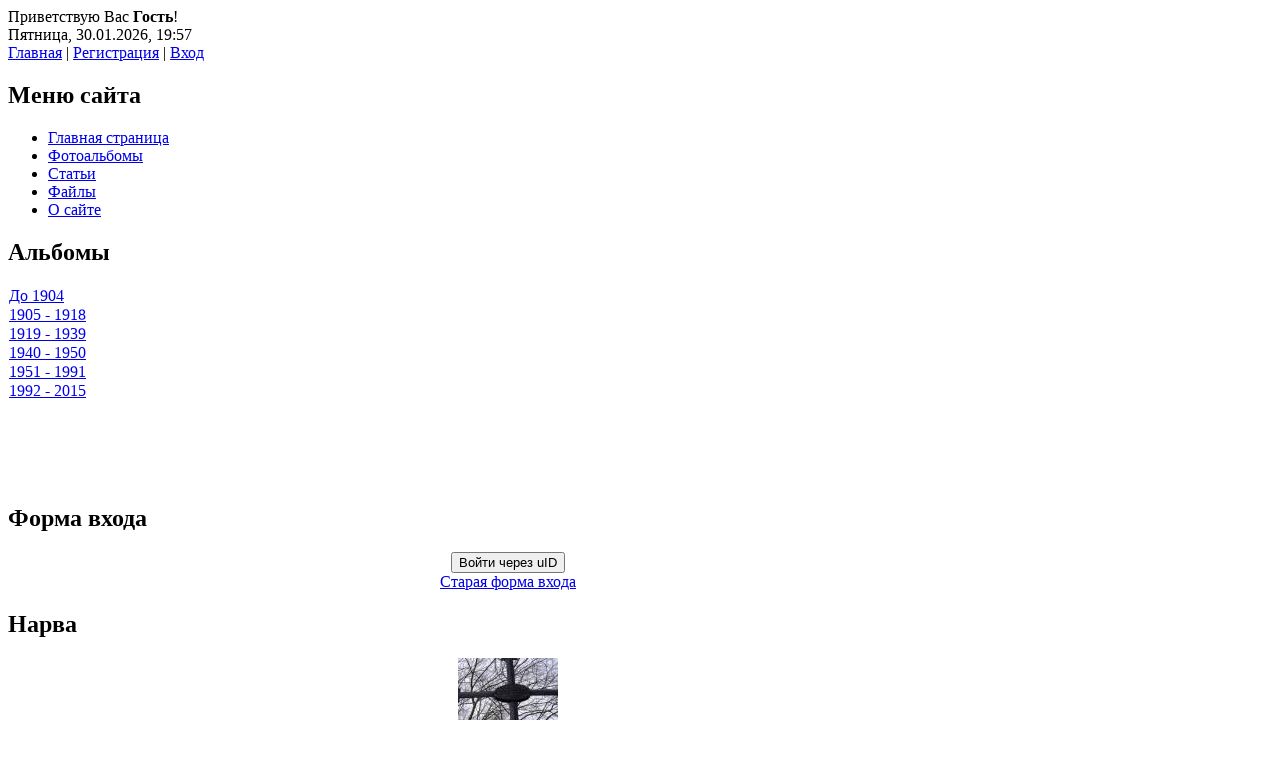

--- FILE ---
content_type: text/html; charset=UTF-8
request_url: https://tellis.ucoz.ru/photo/gungerburg/do_1906/restoran_quot_tikhoe_ozero_quot/110-0-10319
body_size: 7534
content:
<html><head><title>Ресторанъ &quot;Тихое Озеро&quot;. - До 1904 &lt;!--if(Гунгербургъ (Нарва-Йыэсуу))--&gt;- Гунгербургъ (Нарва-Йыэсуу)&lt;!--endif--&gt; - Фотоальбом - Нарва. Осколки истории.</title><link rel="StyleSheet" type="text/css" href="//src.ucoz.net/src/css/836.css">
<meta name="GENERATOR" content="MSHTML 8.00.6001.19170">
	<link rel="stylesheet" href="/.s/src/base.min.css?v=221008" />
	<link rel="stylesheet" href="/.s/src/layer1.min.css?v=221008" />

	<script src="/.s/src/jquery-1.12.4.min.js"></script>
	
	<script src="/.s/src/uwnd.min.js?v=221008"></script>
	<script src="//s743.ucoz.net/cgi/uutils.fcg?a=uSD&ca=2&ug=999&isp=1&r=0.409097691949182"></script>
	<link rel="stylesheet" href="/.s/src/ulightbox/ulightbox.min.css" />
	<link rel="stylesheet" href="/.s/src/photo.css" />
	<link rel="stylesheet" href="/.s/src/photopage.min.css" />
	<link rel="stylesheet" href="/.s/src/social.css" />
	<script src="/.s/src/ulightbox/ulightbox.min.js"></script>
	<script src="/.s/src/photopage.min.js"></script>
	<script>
/* --- UCOZ-JS-DATA --- */
window.uCoz = {"layerType":1,"uLightboxType":1,"ssid":"650007542625502562523","module":"photo","sign":{"7287":"Перейти на страницу с фотографией.","7254":"Изменить размер","7252":"Предыдущий","5458":"Следующий","5255":"Помощник","3125":"Закрыть","7253":"Начать слайд-шоу","7251":"Запрошенный контент не может быть загружен. Пожалуйста, попробуйте позже."},"country":"US","site":{"host":"tellis.ucoz.ru","id":"0tellis","domain":null},"language":"ru"};
/* --- UCOZ-JS-CODE --- */

		function eRateEntry(select, id, a = 65, mod = 'photo', mark = +select.value, path = '', ajax, soc) {
			if (mod == 'shop') { path = `/${ id }/edit`; ajax = 2; }
			( !!select ? confirm(select.selectedOptions[0].textContent.trim() + '?') : true )
			&& _uPostForm('', { type:'POST', url:'/' + mod + path, data:{ a, id, mark, mod, ajax, ...soc } });
		}

		function updateRateControls(id, newRate) {
			let entryItem = self['entryID' + id] || self['comEnt' + id];
			let rateWrapper = entryItem.querySelector('.u-rate-wrapper');
			if (rateWrapper && newRate) rateWrapper.innerHTML = newRate;
			if (entryItem) entryItem.querySelectorAll('.u-rate-btn').forEach(btn => btn.remove())
		}
 function uSocialLogin(t) {
			var params = {"ok":{"height":390,"width":710},"google":{"height":600,"width":700},"facebook":{"width":950,"height":520},"vkontakte":{"height":400,"width":790},"yandex":{"width":870,"height":515}};
			var ref = escape(location.protocol + '//' + ('tellis.ucoz.ru' || location.hostname) + location.pathname + ((location.hash ? ( location.search ? location.search + '&' : '?' ) + 'rnd=' + Date.now() + location.hash : ( location.search || '' ))));
			window.open('/'+t+'?ref='+ref,'conwin','width='+params[t].width+',height='+params[t].height+',status=1,resizable=1,left='+parseInt((screen.availWidth/2)-(params[t].width/2))+',top='+parseInt((screen.availHeight/2)-(params[t].height/2)-20)+'screenX='+parseInt((screen.availWidth/2)-(params[t].width/2))+',screenY='+parseInt((screen.availHeight/2)-(params[t].height/2)-20));
			return false;
		}
		function TelegramAuth(user){
			user['a'] = 9; user['m'] = 'telegram';
			_uPostForm('', {type: 'POST', url: '/index/sub', data: user});
		}
function loginPopupForm(params = {}) { new _uWnd('LF', ' ', -250, -100, { closeonesc:1, resize:1 }, { url:'/index/40' + (params.urlParams ? '?'+params.urlParams : '') }) }
/* --- UCOZ-JS-END --- */
</script>

	<style>.UhideBlock{display:none; }</style>
	<script type="text/javascript">new Image().src = "//counter.yadro.ru/hit;noadsru?r"+escape(document.referrer)+(screen&&";s"+screen.width+"*"+screen.height+"*"+(screen.colorDepth||screen.pixelDepth))+";u"+escape(document.URL)+";"+Date.now();</script>
</head>
<body>
<div style="WIDTH: 1000px" id="wrap"><!-- Header -->
<div id="header">
<div id="loginBlock">Приветствую Вас <b>Гость</b>!</div>
<div id="dataBar">Пятница, 30.01.2026, 19:57<br><a href="https://tellis.ucoz.ru/">Главная</a> | <a href="/register">Регистрация</a>  | <a href="javascript:;" rel="nofollow" onclick="loginPopupForm(); return false;">Вход</a> </div></div>

<div class="subLine"></div><!-- /Header --><!-- Body -->
<div id="leftColumn">
<div class="boxTable">
<h2>Меню сайта</h2>
<div class="boxContent"><!--U1AAMENU1Z--><div style="display:inline;" id="menuDiv"><!-- UcoZMenu --><ul class="uz">
<li class="m"><a class="m" href="https://tellis.ucoz.ru/">Главная страница</a></li>
<li class="m"><a class="m" href="//tellis.ucoz.ru/photo/">Фотоальбомы</a></li>
<li class="m"><a class="m" href="//tellis.ucoz.ru/publ/">Статьи</a></li>
<li class="m"><a class="m" href="//tellis.ucoz.ru/load/1">Файлы</a></li>
<li class="m"><a class="m" href="//tellis.ucoz.ru/index/0-2">О сайте</a></li>
</ul><!-- /UcoZMenu --></div><script type="text/javascript">try { var nl=document.getElementById('menuDiv').getElementsByTagName('a'); var found=-1; var url=document.location.href+'/'; var len=0; for (var i=0;i<nl.length;i++){ if (url.indexOf(nl[i].href)>=0){ if (found==-1 || len<nl[i].href.length){ found=i; len=nl[i].href.length; } } } if (found>=0){ nl[found].className='ma'; } } catch(e){}</script><!--/U1AAMENU1Z--> </div></div>
<div class="boxTable">
<h2>Альбомы</h2>
<div class="boxContent"><table border="0" cellspacing="1" cellpadding="0" width="100%" class="catsTable"><tr>
					<td style="width:100%" class="catsTd" valign="top" id="cid110">
						<a href="/photo/gungerburg/do_1906/110" class="catNameActive">До 1904</a>  
					</td></tr><tr>
					<td style="width:100%" class="catsTd" valign="top" id="cid111">
						<a href="/photo/gungerburg/1907_1918/111" class="catName">1905 - 1918</a>  
					</td></tr><tr>
					<td style="width:100%" class="catsTd" valign="top" id="cid112">
						<a href="/photo/gungerburg/1919_1939/112" class="catName">1919 - 1939</a>  
					</td></tr><tr>
					<td style="width:100%" class="catsTd" valign="top" id="cid113">
						<a href="/photo/gungerburg/1940_1950/113" class="catName">1940 - 1950</a>  
					</td></tr><tr>
					<td style="width:100%" class="catsTd" valign="top" id="cid114">
						<a href="/photo/gungerburg/1951_1991/114" class="catName">1951 - 1991</a>  
					</td></tr><tr>
					<td style="width:100%" class="catsTd" valign="top" id="cid115">
						<a href="/photo/gungerburg/1992_2015/115" class="catName">1992 - 2015</a>  
					</td></tr></table></div></div>
<div class="boxTable">
<h2><br></h2>
<div class="boxContent"><br></div></div></div>
<div id="rightColumn">
<div class="boxTable">
<h2>Форма входа</h2>
<div class="boxContent center"><div id="uidLogForm" class="auth-block" align="center">
				<div id="uidLogButton" class="auth-block-social">
					<div class="login-button-container"><button class="loginButton" onclick="window.open('https://login.uid.me/?site=0tellis&amp;ref='+escape(location.protocol + '//' + ('tellis.ucoz.ru' || location.hostname) + location.pathname + ((location.hash ? (location.search ? location.search + '&' : '?') + 'rnd=' + Date.now() + location.hash : (location.search || '' )))),'uidLoginWnd','width=580,height=450,resizable=yes,titlebar=yes')">Войти через uID</button></div>
					<div class="auth-social-list"><a href="javascript:;" onclick="return uSocialLogin('vkontakte');" data-social="vkontakte" class="login-with vkontakte" title="Войти через ВКонтакте" rel="nofollow"><i></i></a><a href="javascript:;" onclick="return uSocialLogin('facebook');" data-social="facebook" class="login-with facebook" title="Войти через Facebook" rel="nofollow"><i></i></a><a href="javascript:;" onclick="return uSocialLogin('yandex');" data-social="yandex" class="login-with yandex" title="Войти через Яндекс" rel="nofollow"><i></i></a><a href="javascript:;" onclick="return uSocialLogin('google');" data-social="google" class="login-with google" title="Войти через Google" rel="nofollow"><i></i></a><a href="javascript:;" onclick="return uSocialLogin('ok');" data-social="ok" class="login-with ok" title="Войти через Одноклассники" rel="nofollow"><i></i></a></div>
					<div class="auth-block-switcher">
						<a href="javascript:;" class="noun" onclick="document.getElementById('uidLogButton').style.display='none';document.getElementById('baseLogForm').style.display='';" title="Используйте, если окно авторизации через uID не открывается">Старая форма входа</a>
					</div>
				</div>
				<div id="baseLogForm" class="auth-block-base" style="display:none">
		<script>
		sendFrm549492 = function( form, data = {} ) {
			var o   = $('#frmLg549492')[0];
			var pos = _uGetOffset(o);
			var o2  = $('#blk549492')[0];
			document.body.insertBefore(o2, document.body.firstChild);
			$(o2).css({top:(pos['top'])+'px',left:(pos['left'])+'px',width:o.offsetWidth+'px',height:o.offsetHeight+'px',display:''}).html('<div align="left" style="padding:5px;"><div class="myWinLoad"></div></div>');
			_uPostForm(form, { type:'POST', url:'/index/sub/', data, error:function() {
				$('#blk549492').html('<div align="" style="padding:10px;"><div class="myWinLoadSF" title="Невозможно выполнить запрос, попробуйте позже"></div></div>');
				_uWnd.alert('<div class="myWinError">Невозможно выполнить запрос, попробуйте позже</div>', '', {w:250, h:90, tm:3000, pad:'15px'} );
				setTimeout("$('#blk549492').css('display', 'none');", '1500');
			}});
			return false
		}
		
		</script>

		<div id="blk549492" style="border:1px solid #CCCCCC;position:absolute;z-index:82;background:url('/.s/img/fr/g.gif');display:none;"></div>

		<form id="frmLg549492" class="login-form local-auth" action="/index/sub/" method="post" onsubmit="return sendFrm549492(this)" data-submitter="sendFrm549492">
			
			
			<table border="0" cellspacing="1" cellpadding="0" width="100%">
			
			<tr><td class="login-form-label" width="20%" nowrap="nowrap">E-mail:</td>
				<td class="login-form-val" ><input class="loginField" type="text" name="user" value="" size="20" autocomplete="username" style="width:100%;" maxlength="50"/></td></tr>
			<tr><td class="login-form-label">Пароль:</td>
				<td class="login-form-val"><input class="loginField" type="password" name="password" size="20" autocomplete="password" style="width:100%" maxlength="32"/></td></tr>
				
			</table>
			<table border="0" cellspacing="1" cellpadding="0" width="100%">
			<tr><td nowrap>
					<input id="rementry" type="checkbox" name="rem" value="1" checked="checked"/><label for="rementry">запомнить</label>
					</td>
				<td style="text-align:end" valign="top"><input class="loginButton" name="sbm" type="submit" value="Вход"/></td></tr>
			<tr><td class="login-form-links" colspan="2"><div style="text-align:center;"><a href="javascript:;" rel="nofollow" onclick="new _uWnd('Prm','Напоминание пароля',300,130,{ closeonesc:1 },{url:'/index/5'});return false;">Забыл пароль</a> | <a href="/register">Регистрация</a></div></td></tr>
			</table>
			
			<input type="hidden" name="a"    value="2" />
			<input type="hidden" name="ajax" value="1" />
			<input type="hidden" name="rnd"  value="492" />
			
			<div class="social-label">или</div><div class="auth-social-list"><a href="javascript:;" onclick="return uSocialLogin('vkontakte');" data-social="vkontakte" class="login-with vkontakte" title="Войти через ВКонтакте" rel="nofollow"><i></i></a><a href="javascript:;" onclick="return uSocialLogin('facebook');" data-social="facebook" class="login-with facebook" title="Войти через Facebook" rel="nofollow"><i></i></a><a href="javascript:;" onclick="return uSocialLogin('yandex');" data-social="yandex" class="login-with yandex" title="Войти через Яндекс" rel="nofollow"><i></i></a><a href="javascript:;" onclick="return uSocialLogin('google');" data-social="google" class="login-with google" title="Войти через Google" rel="nofollow"><i></i></a><a href="javascript:;" onclick="return uSocialLogin('ok');" data-social="ok" class="login-with ok" title="Войти через Одноклассники" rel="nofollow"><i></i></a></div>
		</form></div></div></div></div>
<div class="boxTable">
<h2>Нарва<br></h2>
<div class="boxContent"><div align="center"><a href="https://tellis.ucoz.ru/photo/temnyj_sad/pamjatnik_russkim_voinam_pavshim_v_1704g/74-0-2260"><img style="margin:0;padding:0;border:0;" src="//tellis.ucoz.ru/_ph/74/1/56738116.jpg" /></a></div><div align="center" style="padding-top:3px;padding-bottom:5px;font:7pt">[<a href="https://tellis.ucoz.ru/photo/temnyj_sad/74">12.12.2010</a>]</div><div align="center"><a href="https://tellis.ucoz.ru/photo/ulica_kalda/bjust_amalii_elizabet_krejsberg_1879_1906/73-0-3860"><img style="margin:0;padding:0;border:0;" src="//tellis.ucoz.ru/_ph/73/1/905872960.jpg" /></a></div><div align="center" style="padding-top:3px;padding-bottom:5px;font:7pt">[<a href="https://tellis.ucoz.ru/photo/ulica_kalda/73">01.02.2012</a>]</div><div align="center"><a href="https://tellis.ucoz.ru/photo/prospekt_geroev/torgovyj_centr_quot_prizma_quot/68-0-2831"><img style="margin:0;padding:0;border:0;" src="//tellis.ucoz.ru/_ph/68/1/30660929.jpg" /></a></div><div align="center" style="padding-top:3px;padding-bottom:5px;font:7pt">[<a href="https://tellis.ucoz.ru/photo/prospekt_geroev/68">12.02.2011</a>]</div><div align="center"><a href="https://tellis.ucoz.ru/photo/dom_kultury_quot_rugodiv_quot/70-0-56"><img style="margin:0;padding:0;border:0;" src="//tellis.ucoz.ru/_ph/70/1/368075381.jpg" /></a></div><div align="center" style="padding-top:3px;padding-bottom:5px;font:7pt">[<a href="https://tellis.ucoz.ru/photo/dom_kultury_quot_rugodiv_quot/70">25.11.2008</a>]</div><div align="center"><a href="https://tellis.ucoz.ru/photo/tallinskoe_shosse/narva_centrum/63-0-2852"><img style="margin:0;padding:0;border:0;" src="//tellis.ucoz.ru/_ph/63/1/681582105.jpg" /></a></div><div align="center" style="padding-top:3px;padding-bottom:5px;font:7pt">[<a href="https://tellis.ucoz.ru/photo/tallinskoe_shosse/63">12.02.2011</a>]</div><div align="center"><a href="https://tellis.ucoz.ru/photo/petrovskaja_ploshad/petrovskaja_ploshhad_3_12_2023/39-0-10761"><img style="margin:0;padding:0;border:0;" src="//tellis.ucoz.ru/_ph/39/1/163871518.jpg" /></a></div><div align="center" style="padding-top:3px;padding-bottom:5px;font:7pt">[<a href="https://tellis.ucoz.ru/photo/petrovskaja_ploshad/39">03.12.2023</a>]</div><div align="center"><a href="https://tellis.ucoz.ru/photo/malyj_uroven_vody_v_reke_narva/26-0-3393"><img style="margin:0;padding:0;border:0;" src="//tellis.ucoz.ru/_ph/26/1/258111419.jpg" /></a></div><div align="center" style="padding-top:3px;padding-bottom:5px;font:7pt">[<a href="https://tellis.ucoz.ru/photo/26">29.08.2011</a>]</div></div></div></div>
<div id="center">
<div id="textBlock">
<h1>Фотоальбом</h1><a href="https://tellis.ucoz.ru/">Главная</a> » <a href="/photo/">Фотоальбом</a> » <a href="/photo/gungerburg/28">Гунгербургъ (Нарва-Йыэсуу)</a> » <a href="/photo/gungerburg/do_1906/110">До 1904</a> » Ресторанъ &quot;Тихое Озеро&quot;. 
<hr>

<table width="100%" cellspacing="1" cellpadding="2" border="0">
<tbody>
<tr>
<td colspan="2" align="center">Изданiе В.Д. Михайловскаго въ Нарвѣ</td></tr>
<tr>
<td colspan="2" align="center"><span id="phtmDiv35"><span id="phtmSpan35" style="position:relative"><img   id="p793080799" border="0" src="/_ph/110/2/793080799.jpg?1769795833" /></span></span></td></tr>
<tr>
<td style="TEXT-ALIGN: center" class="eDetails" colspan="2">| Размеры: 900x575px/165.2Kb || Дата: 12.03.2023 | <a href="javascript:;" rel="nofollow" onclick="window.open('/index/8-1', 'up1', 'scrollbars=1,top=0,left=0,resizable=1,width=700,height=375'); return false;">tellis</a> </td></tr>
<tr>
<td colspan="2" align="center"><a href="/photo/110-0-10319-3?1769795833" target="_blank">Просмотреть фотографию в реальном размере</a> 
<hr>
</td></tr>
<tr>
<td align="center"></td></tr>
<tr>
<td colspan="2" height="10">
<hr>
</td></tr>
<tr>
<td colspan="2" align="center"><style type="text/css">
		#phtOtherThumbs {margin-bottom: 10px;}
		#phtOtherThumbs td {font-size: 0;}
		#oldPhotos {position: relative;overflow: hidden;}
		#leftSwch {display:block;width:22px;height:46px;background: transparent url('/.s/img/photopage/photo-arrows.png') no-repeat;}
		#rightSwch {display:block;width:22px;height:46px;background: transparent url('/.s/img/photopage/photo-arrows.png') no-repeat -22px 0;}
		#leftSwch:hover, #rightSwch:hover {opacity: .8;filter: alpha(opacity=80);}
		#phtOtherThumbs img {vertical-align: middle;}
		.photoActiveA img {}
		.otherPhotoA img {opacity: 0.5; filter: alpha(opacity=50);-webkit-transition: opacity .2s .1s ease;transition: opacity .2s .1s ease;}
		.otherPhotoA:hover img {opacity: 1; filter: alpha(opacity=100);}
		#phtOtherThumbs .ph-wrap {display: inline-block;vertical-align: middle;background: url(/.s/img/photopage/opacity02.png);}
		.animate-wrap {position: relative;left: 0;}
		.animate-wrap .ph-wrap {margin: 0 3px;}
		#phtOtherThumbs .ph-wrap, #phtOtherThumbs .ph-tc {/*width: 150px;height: 130px;*/width: auto;}
		.animate-wrap a {display: inline-block;width:  33.3%;*width: 33.3%;*zoom: 1;position: relative;}
		#phtOtherThumbs .ph-wrap {background: none;display: block;}
		.animate-wrap img {width: 100%;}
	</style>

	<script>
	$(function( ) {
		if ( typeof($('#leftSwch').attr('onclick')) === 'function' ) {
			$('#leftSwch').click($('#leftSwch').attr('onclick'));
			$('#rightSwch').click($('#rightSwch').attr('onclick'));
		} else {
			$('#leftSwch').click(new Function($('#leftSwch').attr('onclick')));
			$('#rightSwch').click(new Function($('#rightSwch').attr('onclick')));
		}
		$('#leftSwch').removeAttr('onclick');
		$('#rightSwch').removeAttr('onclick');
	});

	function doPhtSwitch(n,f,p,d ) {
		if ( !f){f=0;}
		$('#leftSwch').off('click');
		$('#rightSwch').off('click');
		var url = '/photo/110-0-0-10-'+n+'-'+f+'-'+p;
		$.ajax({
			url: url,
			dataType: 'xml',
			success: function( response ) {
				try {
					var photosList = [];
					photosList['images'] = [];
					$($('cmd', response).eq(0).text()).find('a').each(function( ) {
						if ( $(this).hasClass('leftSwitcher') ) {
							photosList['left'] = $(this).attr('onclick');
						} else if ( $(this).hasClass('rightSwitcher') ) {
							photosList['right'] = $(this).attr('onclick');
						} else {photosList['images'].push(this);}
					});
					photosListCallback.call(photosList, photosList, d);
				} catch(exception ) {
					throw new TypeError( "getPhotosList: server response does not seems to be a valid uCoz XML-RPC code: " . response );
				}
			}
		});
	}

	function photosListCallback(photosList, direction ) {
		var dirSign;
		var imgWrapper = $('#oldPhotos'); // CHANGE this if structure of nearest images changes!
		var width = imgWrapper.width();
		imgWrapper.width(width);
		imgWrapper = imgWrapper.find(' > span');
		newImg = $('<span/>', {
			id: 'newImgs'
		});
		$.each(photosList['images'], function( ) {
			newImg.append(this);
		});
		if ( direction == 'right' ) {
			dirSign = '-';
			imgWrapper.append(newImg);
		} else {
			dirSign = '+';
			imgWrapper.prepend(newImg).css('left', '-' + width + 'px');
		}
		newImg.find('a').eq(0).unwrap();
		imgWrapper.animate({left: dirSign + '=' + width + 'px'}, 400, function( ) {
			var oldDelete = imgWrapper.find('a');
			if ( direction == 'right') {oldDelete = oldDelete.slice(0, 3);}
			else {oldDelete = oldDelete.slice(-3);}
			oldDelete.remove();
			imgWrapper.css('left', 0);
			try {
				if ( typeof(photosList['left']) === 'function' ) {
					$('#leftSwch').click(photosList['left']);
					$('#rightSwch').click(photosList['right']);
				} else {
					$('#leftSwch').click(new Function(photosList['left']));
					$('#rightSwch').click(new Function(photosList['right']));
				}
			} catch(exception ) {
				if ( console && console.log ) console.log('Something went wrong: ', exception);
			}
		});
	}
	</script>
	<div id="phtOtherThumbs" class="phtThumbs"><table border="0" cellpadding="0" cellspacing="0"><tr><td><a id="leftSwch" class="leftSwitcher" href="javascript:;" rel="nofollow" onclick="doPhtSwitch('82','1','10319', 'left');"></a></td><td align="center" style="white-space: nowrap;"><div id="oldPhotos"><span class="animate-wrap"><a class="otherPhotoA" href="https://tellis.ucoz.ru/photo/gungerburg/do_1906/privet_iz_gungerburga_pljazh/110-0-10336"><span class="ph-wrap"><span class="ph-tc"><img   border="0"  class="otherPhoto" src="/_ph/110/1/925489473.jpg?1769795833" /></span></span></a> <a class="photoActiveA" href="https://tellis.ucoz.ru/photo/gungerburg/do_1906/restoran_quot_tikhoe_ozero_quot/110-0-10319"><span class="ph-wrap"><span class="ph-tc"><img   border="0"  class="photoActive" src="/_ph/110/1/793080799.jpg?1769795833" /></span></span></a> <a class="otherPhotoA" href="https://tellis.ucoz.ru/photo/gungerburg/do_1906/uste_narovy/110-0-10302"><span class="ph-wrap"><span class="ph-tc"><img   border="0"  class="otherPhoto" src="/_ph/110/1/373542725.jpg?1769795833" /></span></span></a> </span></div></td><td><a href="javascript:;" rel="nofollow" id="rightSwch" class="rightSwitcher" onclick="doPhtSwitch('84','2','10319', 'right');"></a></td></tr></table></div> 
<div style="PADDING-TOP: 5px"><a class="photoOtherLink" href="https://tellis.ucoz.ru/photo/gungerburg/do_1906/privet_iz_gungerburga_pljazh/110-0-10336"><span id="prevPh">&laquo; Предыдущая</span></a>&nbsp; | <a class="photoOtherLink" href="https://tellis.ucoz.ru/photo/gungerburg/do_1906/gruss_aus_hungerburg/110-0-10397">79</a>  <a class="photoOtherLink" href="https://tellis.ucoz.ru/photo/gungerburg/do_1906/pristan_quot_uste_narova_quot/110-0-10373">80</a>  <a class="photoOtherLink" href="https://tellis.ucoz.ru/photo/gungerburg/do_1906/u_quot_tikhogo_ozera_quot/110-0-10368">81</a>  <a class="photoOtherLink" href="https://tellis.ucoz.ru/photo/gungerburg/do_1906/privet_iz_gungerburga/110-0-10337">82</a>  <a class="photoOtherLink" href="https://tellis.ucoz.ru/photo/gungerburg/do_1906/privet_iz_gungerburga_pljazh/110-0-10336">83</a>  [<b>84</b>]  <a class="photoOtherLink" href="https://tellis.ucoz.ru/photo/gungerburg/do_1906/uste_narovy/110-0-10302">85</a>  <a class="photoOtherLink" href="https://tellis.ucoz.ru/photo/gungerburg/do_1906/smolka_gross_holm_gruss_aus_hungerburg/110-0-10291">86</a>  <a class="photoOtherLink" href="https://tellis.ucoz.ru/photo/gungerburg/do_1906/merrekjul_merrekull/110-0-10170">87</a>  <a class="photoOtherLink" href="https://tellis.ucoz.ru/photo/gungerburg/do_1906/merrekjul_kabinki_dlja_pereodevanija/110-0-10169">88</a>  <a class="photoOtherLink" href="https://tellis.ucoz.ru/photo/gungerburg/do_1906/vodolechebnica_doktora_zalcmana/110-0-10120">89</a> |&nbsp; <a class="photoOtherLink" href="https://tellis.ucoz.ru/photo/gungerburg/do_1906/uste_narovy/110-0-10302"><span id="nextPh">Следующая &raquo;</span></a></div></td></tr></tbody></table>
<hr>

<table width="100%" cellspacing="0" cellpadding="0" border="0">
<tbody>
<tr>
<td width="60%" height="25">Всего комментариев: <b>0</b></td>
<td height="25" align="right"></td></tr>
<tr>
<td colspan="2"><script>
				function spages(p, link) {
					!!link && location.assign(atob(link));
				}
			</script>
			<div id="comments"></div>
			<div id="newEntryT"></div>
			<div id="allEntries"></div>
			<div id="newEntryB"></div></td></tr>
<tr>
<td colspan="2" align="center"></td></tr>
<tr>
<td colspan="2" height="10"><br></td></tr></tbody></table>
<div align="center" class="commReg">Добавлять комментарии могут только зарегистрированные пользователи.<br />[ <a href="/register">Регистрация</a> | <a href="javascript:;" rel="nofollow" onclick="loginPopupForm(); return false;">Вход</a> ]</div>
</div></div><!-- /Body -->
<div class="subLine"></div><!-- Footer -->
<div id="footer">
<p>Copyright &copy; 2026 | <!-- "' --><span class="pbmW4GGN">Хостинг от <a href="https://www.ucoz.ru/">uCoz</a></span></p></div><!-- /Footer --></div></body></html>
<!-- 0.09033 (s743) -->